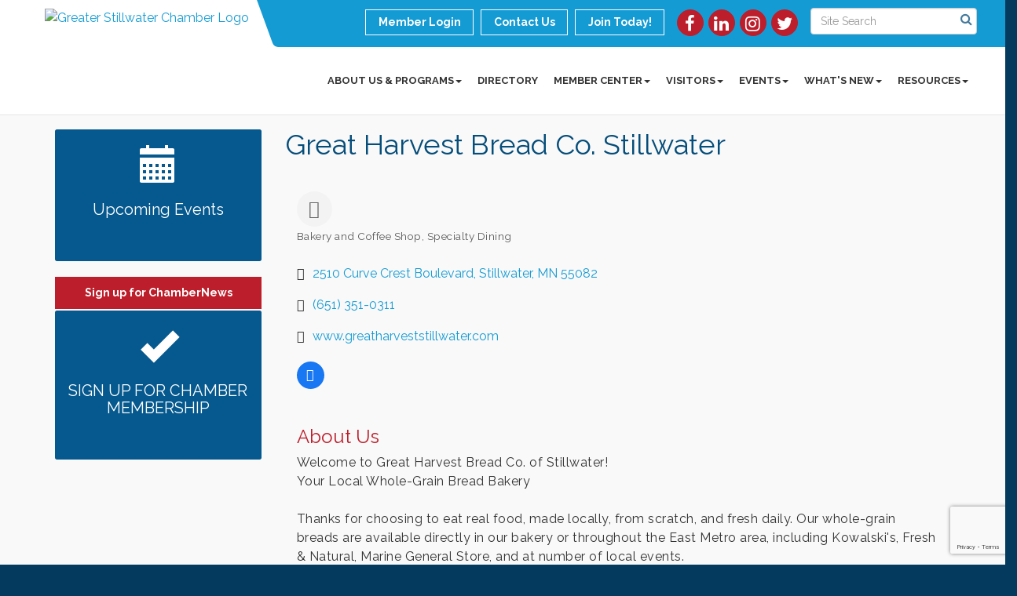

--- FILE ---
content_type: text/html; charset=utf-8
request_url: https://www.google.com/recaptcha/enterprise/anchor?ar=1&k=6LfI_T8rAAAAAMkWHrLP_GfSf3tLy9tKa839wcWa&co=aHR0cDovL21lbWJlcnMuZ3JlYXRlcnN0aWxsd2F0ZXJjaGFtYmVyLmNvbTo4MA..&hl=en&v=PoyoqOPhxBO7pBk68S4YbpHZ&size=invisible&anchor-ms=20000&execute-ms=30000&cb=zhixz6ta8dx3
body_size: 48740
content:
<!DOCTYPE HTML><html dir="ltr" lang="en"><head><meta http-equiv="Content-Type" content="text/html; charset=UTF-8">
<meta http-equiv="X-UA-Compatible" content="IE=edge">
<title>reCAPTCHA</title>
<style type="text/css">
/* cyrillic-ext */
@font-face {
  font-family: 'Roboto';
  font-style: normal;
  font-weight: 400;
  font-stretch: 100%;
  src: url(//fonts.gstatic.com/s/roboto/v48/KFO7CnqEu92Fr1ME7kSn66aGLdTylUAMa3GUBHMdazTgWw.woff2) format('woff2');
  unicode-range: U+0460-052F, U+1C80-1C8A, U+20B4, U+2DE0-2DFF, U+A640-A69F, U+FE2E-FE2F;
}
/* cyrillic */
@font-face {
  font-family: 'Roboto';
  font-style: normal;
  font-weight: 400;
  font-stretch: 100%;
  src: url(//fonts.gstatic.com/s/roboto/v48/KFO7CnqEu92Fr1ME7kSn66aGLdTylUAMa3iUBHMdazTgWw.woff2) format('woff2');
  unicode-range: U+0301, U+0400-045F, U+0490-0491, U+04B0-04B1, U+2116;
}
/* greek-ext */
@font-face {
  font-family: 'Roboto';
  font-style: normal;
  font-weight: 400;
  font-stretch: 100%;
  src: url(//fonts.gstatic.com/s/roboto/v48/KFO7CnqEu92Fr1ME7kSn66aGLdTylUAMa3CUBHMdazTgWw.woff2) format('woff2');
  unicode-range: U+1F00-1FFF;
}
/* greek */
@font-face {
  font-family: 'Roboto';
  font-style: normal;
  font-weight: 400;
  font-stretch: 100%;
  src: url(//fonts.gstatic.com/s/roboto/v48/KFO7CnqEu92Fr1ME7kSn66aGLdTylUAMa3-UBHMdazTgWw.woff2) format('woff2');
  unicode-range: U+0370-0377, U+037A-037F, U+0384-038A, U+038C, U+038E-03A1, U+03A3-03FF;
}
/* math */
@font-face {
  font-family: 'Roboto';
  font-style: normal;
  font-weight: 400;
  font-stretch: 100%;
  src: url(//fonts.gstatic.com/s/roboto/v48/KFO7CnqEu92Fr1ME7kSn66aGLdTylUAMawCUBHMdazTgWw.woff2) format('woff2');
  unicode-range: U+0302-0303, U+0305, U+0307-0308, U+0310, U+0312, U+0315, U+031A, U+0326-0327, U+032C, U+032F-0330, U+0332-0333, U+0338, U+033A, U+0346, U+034D, U+0391-03A1, U+03A3-03A9, U+03B1-03C9, U+03D1, U+03D5-03D6, U+03F0-03F1, U+03F4-03F5, U+2016-2017, U+2034-2038, U+203C, U+2040, U+2043, U+2047, U+2050, U+2057, U+205F, U+2070-2071, U+2074-208E, U+2090-209C, U+20D0-20DC, U+20E1, U+20E5-20EF, U+2100-2112, U+2114-2115, U+2117-2121, U+2123-214F, U+2190, U+2192, U+2194-21AE, U+21B0-21E5, U+21F1-21F2, U+21F4-2211, U+2213-2214, U+2216-22FF, U+2308-230B, U+2310, U+2319, U+231C-2321, U+2336-237A, U+237C, U+2395, U+239B-23B7, U+23D0, U+23DC-23E1, U+2474-2475, U+25AF, U+25B3, U+25B7, U+25BD, U+25C1, U+25CA, U+25CC, U+25FB, U+266D-266F, U+27C0-27FF, U+2900-2AFF, U+2B0E-2B11, U+2B30-2B4C, U+2BFE, U+3030, U+FF5B, U+FF5D, U+1D400-1D7FF, U+1EE00-1EEFF;
}
/* symbols */
@font-face {
  font-family: 'Roboto';
  font-style: normal;
  font-weight: 400;
  font-stretch: 100%;
  src: url(//fonts.gstatic.com/s/roboto/v48/KFO7CnqEu92Fr1ME7kSn66aGLdTylUAMaxKUBHMdazTgWw.woff2) format('woff2');
  unicode-range: U+0001-000C, U+000E-001F, U+007F-009F, U+20DD-20E0, U+20E2-20E4, U+2150-218F, U+2190, U+2192, U+2194-2199, U+21AF, U+21E6-21F0, U+21F3, U+2218-2219, U+2299, U+22C4-22C6, U+2300-243F, U+2440-244A, U+2460-24FF, U+25A0-27BF, U+2800-28FF, U+2921-2922, U+2981, U+29BF, U+29EB, U+2B00-2BFF, U+4DC0-4DFF, U+FFF9-FFFB, U+10140-1018E, U+10190-1019C, U+101A0, U+101D0-101FD, U+102E0-102FB, U+10E60-10E7E, U+1D2C0-1D2D3, U+1D2E0-1D37F, U+1F000-1F0FF, U+1F100-1F1AD, U+1F1E6-1F1FF, U+1F30D-1F30F, U+1F315, U+1F31C, U+1F31E, U+1F320-1F32C, U+1F336, U+1F378, U+1F37D, U+1F382, U+1F393-1F39F, U+1F3A7-1F3A8, U+1F3AC-1F3AF, U+1F3C2, U+1F3C4-1F3C6, U+1F3CA-1F3CE, U+1F3D4-1F3E0, U+1F3ED, U+1F3F1-1F3F3, U+1F3F5-1F3F7, U+1F408, U+1F415, U+1F41F, U+1F426, U+1F43F, U+1F441-1F442, U+1F444, U+1F446-1F449, U+1F44C-1F44E, U+1F453, U+1F46A, U+1F47D, U+1F4A3, U+1F4B0, U+1F4B3, U+1F4B9, U+1F4BB, U+1F4BF, U+1F4C8-1F4CB, U+1F4D6, U+1F4DA, U+1F4DF, U+1F4E3-1F4E6, U+1F4EA-1F4ED, U+1F4F7, U+1F4F9-1F4FB, U+1F4FD-1F4FE, U+1F503, U+1F507-1F50B, U+1F50D, U+1F512-1F513, U+1F53E-1F54A, U+1F54F-1F5FA, U+1F610, U+1F650-1F67F, U+1F687, U+1F68D, U+1F691, U+1F694, U+1F698, U+1F6AD, U+1F6B2, U+1F6B9-1F6BA, U+1F6BC, U+1F6C6-1F6CF, U+1F6D3-1F6D7, U+1F6E0-1F6EA, U+1F6F0-1F6F3, U+1F6F7-1F6FC, U+1F700-1F7FF, U+1F800-1F80B, U+1F810-1F847, U+1F850-1F859, U+1F860-1F887, U+1F890-1F8AD, U+1F8B0-1F8BB, U+1F8C0-1F8C1, U+1F900-1F90B, U+1F93B, U+1F946, U+1F984, U+1F996, U+1F9E9, U+1FA00-1FA6F, U+1FA70-1FA7C, U+1FA80-1FA89, U+1FA8F-1FAC6, U+1FACE-1FADC, U+1FADF-1FAE9, U+1FAF0-1FAF8, U+1FB00-1FBFF;
}
/* vietnamese */
@font-face {
  font-family: 'Roboto';
  font-style: normal;
  font-weight: 400;
  font-stretch: 100%;
  src: url(//fonts.gstatic.com/s/roboto/v48/KFO7CnqEu92Fr1ME7kSn66aGLdTylUAMa3OUBHMdazTgWw.woff2) format('woff2');
  unicode-range: U+0102-0103, U+0110-0111, U+0128-0129, U+0168-0169, U+01A0-01A1, U+01AF-01B0, U+0300-0301, U+0303-0304, U+0308-0309, U+0323, U+0329, U+1EA0-1EF9, U+20AB;
}
/* latin-ext */
@font-face {
  font-family: 'Roboto';
  font-style: normal;
  font-weight: 400;
  font-stretch: 100%;
  src: url(//fonts.gstatic.com/s/roboto/v48/KFO7CnqEu92Fr1ME7kSn66aGLdTylUAMa3KUBHMdazTgWw.woff2) format('woff2');
  unicode-range: U+0100-02BA, U+02BD-02C5, U+02C7-02CC, U+02CE-02D7, U+02DD-02FF, U+0304, U+0308, U+0329, U+1D00-1DBF, U+1E00-1E9F, U+1EF2-1EFF, U+2020, U+20A0-20AB, U+20AD-20C0, U+2113, U+2C60-2C7F, U+A720-A7FF;
}
/* latin */
@font-face {
  font-family: 'Roboto';
  font-style: normal;
  font-weight: 400;
  font-stretch: 100%;
  src: url(//fonts.gstatic.com/s/roboto/v48/KFO7CnqEu92Fr1ME7kSn66aGLdTylUAMa3yUBHMdazQ.woff2) format('woff2');
  unicode-range: U+0000-00FF, U+0131, U+0152-0153, U+02BB-02BC, U+02C6, U+02DA, U+02DC, U+0304, U+0308, U+0329, U+2000-206F, U+20AC, U+2122, U+2191, U+2193, U+2212, U+2215, U+FEFF, U+FFFD;
}
/* cyrillic-ext */
@font-face {
  font-family: 'Roboto';
  font-style: normal;
  font-weight: 500;
  font-stretch: 100%;
  src: url(//fonts.gstatic.com/s/roboto/v48/KFO7CnqEu92Fr1ME7kSn66aGLdTylUAMa3GUBHMdazTgWw.woff2) format('woff2');
  unicode-range: U+0460-052F, U+1C80-1C8A, U+20B4, U+2DE0-2DFF, U+A640-A69F, U+FE2E-FE2F;
}
/* cyrillic */
@font-face {
  font-family: 'Roboto';
  font-style: normal;
  font-weight: 500;
  font-stretch: 100%;
  src: url(//fonts.gstatic.com/s/roboto/v48/KFO7CnqEu92Fr1ME7kSn66aGLdTylUAMa3iUBHMdazTgWw.woff2) format('woff2');
  unicode-range: U+0301, U+0400-045F, U+0490-0491, U+04B0-04B1, U+2116;
}
/* greek-ext */
@font-face {
  font-family: 'Roboto';
  font-style: normal;
  font-weight: 500;
  font-stretch: 100%;
  src: url(//fonts.gstatic.com/s/roboto/v48/KFO7CnqEu92Fr1ME7kSn66aGLdTylUAMa3CUBHMdazTgWw.woff2) format('woff2');
  unicode-range: U+1F00-1FFF;
}
/* greek */
@font-face {
  font-family: 'Roboto';
  font-style: normal;
  font-weight: 500;
  font-stretch: 100%;
  src: url(//fonts.gstatic.com/s/roboto/v48/KFO7CnqEu92Fr1ME7kSn66aGLdTylUAMa3-UBHMdazTgWw.woff2) format('woff2');
  unicode-range: U+0370-0377, U+037A-037F, U+0384-038A, U+038C, U+038E-03A1, U+03A3-03FF;
}
/* math */
@font-face {
  font-family: 'Roboto';
  font-style: normal;
  font-weight: 500;
  font-stretch: 100%;
  src: url(//fonts.gstatic.com/s/roboto/v48/KFO7CnqEu92Fr1ME7kSn66aGLdTylUAMawCUBHMdazTgWw.woff2) format('woff2');
  unicode-range: U+0302-0303, U+0305, U+0307-0308, U+0310, U+0312, U+0315, U+031A, U+0326-0327, U+032C, U+032F-0330, U+0332-0333, U+0338, U+033A, U+0346, U+034D, U+0391-03A1, U+03A3-03A9, U+03B1-03C9, U+03D1, U+03D5-03D6, U+03F0-03F1, U+03F4-03F5, U+2016-2017, U+2034-2038, U+203C, U+2040, U+2043, U+2047, U+2050, U+2057, U+205F, U+2070-2071, U+2074-208E, U+2090-209C, U+20D0-20DC, U+20E1, U+20E5-20EF, U+2100-2112, U+2114-2115, U+2117-2121, U+2123-214F, U+2190, U+2192, U+2194-21AE, U+21B0-21E5, U+21F1-21F2, U+21F4-2211, U+2213-2214, U+2216-22FF, U+2308-230B, U+2310, U+2319, U+231C-2321, U+2336-237A, U+237C, U+2395, U+239B-23B7, U+23D0, U+23DC-23E1, U+2474-2475, U+25AF, U+25B3, U+25B7, U+25BD, U+25C1, U+25CA, U+25CC, U+25FB, U+266D-266F, U+27C0-27FF, U+2900-2AFF, U+2B0E-2B11, U+2B30-2B4C, U+2BFE, U+3030, U+FF5B, U+FF5D, U+1D400-1D7FF, U+1EE00-1EEFF;
}
/* symbols */
@font-face {
  font-family: 'Roboto';
  font-style: normal;
  font-weight: 500;
  font-stretch: 100%;
  src: url(//fonts.gstatic.com/s/roboto/v48/KFO7CnqEu92Fr1ME7kSn66aGLdTylUAMaxKUBHMdazTgWw.woff2) format('woff2');
  unicode-range: U+0001-000C, U+000E-001F, U+007F-009F, U+20DD-20E0, U+20E2-20E4, U+2150-218F, U+2190, U+2192, U+2194-2199, U+21AF, U+21E6-21F0, U+21F3, U+2218-2219, U+2299, U+22C4-22C6, U+2300-243F, U+2440-244A, U+2460-24FF, U+25A0-27BF, U+2800-28FF, U+2921-2922, U+2981, U+29BF, U+29EB, U+2B00-2BFF, U+4DC0-4DFF, U+FFF9-FFFB, U+10140-1018E, U+10190-1019C, U+101A0, U+101D0-101FD, U+102E0-102FB, U+10E60-10E7E, U+1D2C0-1D2D3, U+1D2E0-1D37F, U+1F000-1F0FF, U+1F100-1F1AD, U+1F1E6-1F1FF, U+1F30D-1F30F, U+1F315, U+1F31C, U+1F31E, U+1F320-1F32C, U+1F336, U+1F378, U+1F37D, U+1F382, U+1F393-1F39F, U+1F3A7-1F3A8, U+1F3AC-1F3AF, U+1F3C2, U+1F3C4-1F3C6, U+1F3CA-1F3CE, U+1F3D4-1F3E0, U+1F3ED, U+1F3F1-1F3F3, U+1F3F5-1F3F7, U+1F408, U+1F415, U+1F41F, U+1F426, U+1F43F, U+1F441-1F442, U+1F444, U+1F446-1F449, U+1F44C-1F44E, U+1F453, U+1F46A, U+1F47D, U+1F4A3, U+1F4B0, U+1F4B3, U+1F4B9, U+1F4BB, U+1F4BF, U+1F4C8-1F4CB, U+1F4D6, U+1F4DA, U+1F4DF, U+1F4E3-1F4E6, U+1F4EA-1F4ED, U+1F4F7, U+1F4F9-1F4FB, U+1F4FD-1F4FE, U+1F503, U+1F507-1F50B, U+1F50D, U+1F512-1F513, U+1F53E-1F54A, U+1F54F-1F5FA, U+1F610, U+1F650-1F67F, U+1F687, U+1F68D, U+1F691, U+1F694, U+1F698, U+1F6AD, U+1F6B2, U+1F6B9-1F6BA, U+1F6BC, U+1F6C6-1F6CF, U+1F6D3-1F6D7, U+1F6E0-1F6EA, U+1F6F0-1F6F3, U+1F6F7-1F6FC, U+1F700-1F7FF, U+1F800-1F80B, U+1F810-1F847, U+1F850-1F859, U+1F860-1F887, U+1F890-1F8AD, U+1F8B0-1F8BB, U+1F8C0-1F8C1, U+1F900-1F90B, U+1F93B, U+1F946, U+1F984, U+1F996, U+1F9E9, U+1FA00-1FA6F, U+1FA70-1FA7C, U+1FA80-1FA89, U+1FA8F-1FAC6, U+1FACE-1FADC, U+1FADF-1FAE9, U+1FAF0-1FAF8, U+1FB00-1FBFF;
}
/* vietnamese */
@font-face {
  font-family: 'Roboto';
  font-style: normal;
  font-weight: 500;
  font-stretch: 100%;
  src: url(//fonts.gstatic.com/s/roboto/v48/KFO7CnqEu92Fr1ME7kSn66aGLdTylUAMa3OUBHMdazTgWw.woff2) format('woff2');
  unicode-range: U+0102-0103, U+0110-0111, U+0128-0129, U+0168-0169, U+01A0-01A1, U+01AF-01B0, U+0300-0301, U+0303-0304, U+0308-0309, U+0323, U+0329, U+1EA0-1EF9, U+20AB;
}
/* latin-ext */
@font-face {
  font-family: 'Roboto';
  font-style: normal;
  font-weight: 500;
  font-stretch: 100%;
  src: url(//fonts.gstatic.com/s/roboto/v48/KFO7CnqEu92Fr1ME7kSn66aGLdTylUAMa3KUBHMdazTgWw.woff2) format('woff2');
  unicode-range: U+0100-02BA, U+02BD-02C5, U+02C7-02CC, U+02CE-02D7, U+02DD-02FF, U+0304, U+0308, U+0329, U+1D00-1DBF, U+1E00-1E9F, U+1EF2-1EFF, U+2020, U+20A0-20AB, U+20AD-20C0, U+2113, U+2C60-2C7F, U+A720-A7FF;
}
/* latin */
@font-face {
  font-family: 'Roboto';
  font-style: normal;
  font-weight: 500;
  font-stretch: 100%;
  src: url(//fonts.gstatic.com/s/roboto/v48/KFO7CnqEu92Fr1ME7kSn66aGLdTylUAMa3yUBHMdazQ.woff2) format('woff2');
  unicode-range: U+0000-00FF, U+0131, U+0152-0153, U+02BB-02BC, U+02C6, U+02DA, U+02DC, U+0304, U+0308, U+0329, U+2000-206F, U+20AC, U+2122, U+2191, U+2193, U+2212, U+2215, U+FEFF, U+FFFD;
}
/* cyrillic-ext */
@font-face {
  font-family: 'Roboto';
  font-style: normal;
  font-weight: 900;
  font-stretch: 100%;
  src: url(//fonts.gstatic.com/s/roboto/v48/KFO7CnqEu92Fr1ME7kSn66aGLdTylUAMa3GUBHMdazTgWw.woff2) format('woff2');
  unicode-range: U+0460-052F, U+1C80-1C8A, U+20B4, U+2DE0-2DFF, U+A640-A69F, U+FE2E-FE2F;
}
/* cyrillic */
@font-face {
  font-family: 'Roboto';
  font-style: normal;
  font-weight: 900;
  font-stretch: 100%;
  src: url(//fonts.gstatic.com/s/roboto/v48/KFO7CnqEu92Fr1ME7kSn66aGLdTylUAMa3iUBHMdazTgWw.woff2) format('woff2');
  unicode-range: U+0301, U+0400-045F, U+0490-0491, U+04B0-04B1, U+2116;
}
/* greek-ext */
@font-face {
  font-family: 'Roboto';
  font-style: normal;
  font-weight: 900;
  font-stretch: 100%;
  src: url(//fonts.gstatic.com/s/roboto/v48/KFO7CnqEu92Fr1ME7kSn66aGLdTylUAMa3CUBHMdazTgWw.woff2) format('woff2');
  unicode-range: U+1F00-1FFF;
}
/* greek */
@font-face {
  font-family: 'Roboto';
  font-style: normal;
  font-weight: 900;
  font-stretch: 100%;
  src: url(//fonts.gstatic.com/s/roboto/v48/KFO7CnqEu92Fr1ME7kSn66aGLdTylUAMa3-UBHMdazTgWw.woff2) format('woff2');
  unicode-range: U+0370-0377, U+037A-037F, U+0384-038A, U+038C, U+038E-03A1, U+03A3-03FF;
}
/* math */
@font-face {
  font-family: 'Roboto';
  font-style: normal;
  font-weight: 900;
  font-stretch: 100%;
  src: url(//fonts.gstatic.com/s/roboto/v48/KFO7CnqEu92Fr1ME7kSn66aGLdTylUAMawCUBHMdazTgWw.woff2) format('woff2');
  unicode-range: U+0302-0303, U+0305, U+0307-0308, U+0310, U+0312, U+0315, U+031A, U+0326-0327, U+032C, U+032F-0330, U+0332-0333, U+0338, U+033A, U+0346, U+034D, U+0391-03A1, U+03A3-03A9, U+03B1-03C9, U+03D1, U+03D5-03D6, U+03F0-03F1, U+03F4-03F5, U+2016-2017, U+2034-2038, U+203C, U+2040, U+2043, U+2047, U+2050, U+2057, U+205F, U+2070-2071, U+2074-208E, U+2090-209C, U+20D0-20DC, U+20E1, U+20E5-20EF, U+2100-2112, U+2114-2115, U+2117-2121, U+2123-214F, U+2190, U+2192, U+2194-21AE, U+21B0-21E5, U+21F1-21F2, U+21F4-2211, U+2213-2214, U+2216-22FF, U+2308-230B, U+2310, U+2319, U+231C-2321, U+2336-237A, U+237C, U+2395, U+239B-23B7, U+23D0, U+23DC-23E1, U+2474-2475, U+25AF, U+25B3, U+25B7, U+25BD, U+25C1, U+25CA, U+25CC, U+25FB, U+266D-266F, U+27C0-27FF, U+2900-2AFF, U+2B0E-2B11, U+2B30-2B4C, U+2BFE, U+3030, U+FF5B, U+FF5D, U+1D400-1D7FF, U+1EE00-1EEFF;
}
/* symbols */
@font-face {
  font-family: 'Roboto';
  font-style: normal;
  font-weight: 900;
  font-stretch: 100%;
  src: url(//fonts.gstatic.com/s/roboto/v48/KFO7CnqEu92Fr1ME7kSn66aGLdTylUAMaxKUBHMdazTgWw.woff2) format('woff2');
  unicode-range: U+0001-000C, U+000E-001F, U+007F-009F, U+20DD-20E0, U+20E2-20E4, U+2150-218F, U+2190, U+2192, U+2194-2199, U+21AF, U+21E6-21F0, U+21F3, U+2218-2219, U+2299, U+22C4-22C6, U+2300-243F, U+2440-244A, U+2460-24FF, U+25A0-27BF, U+2800-28FF, U+2921-2922, U+2981, U+29BF, U+29EB, U+2B00-2BFF, U+4DC0-4DFF, U+FFF9-FFFB, U+10140-1018E, U+10190-1019C, U+101A0, U+101D0-101FD, U+102E0-102FB, U+10E60-10E7E, U+1D2C0-1D2D3, U+1D2E0-1D37F, U+1F000-1F0FF, U+1F100-1F1AD, U+1F1E6-1F1FF, U+1F30D-1F30F, U+1F315, U+1F31C, U+1F31E, U+1F320-1F32C, U+1F336, U+1F378, U+1F37D, U+1F382, U+1F393-1F39F, U+1F3A7-1F3A8, U+1F3AC-1F3AF, U+1F3C2, U+1F3C4-1F3C6, U+1F3CA-1F3CE, U+1F3D4-1F3E0, U+1F3ED, U+1F3F1-1F3F3, U+1F3F5-1F3F7, U+1F408, U+1F415, U+1F41F, U+1F426, U+1F43F, U+1F441-1F442, U+1F444, U+1F446-1F449, U+1F44C-1F44E, U+1F453, U+1F46A, U+1F47D, U+1F4A3, U+1F4B0, U+1F4B3, U+1F4B9, U+1F4BB, U+1F4BF, U+1F4C8-1F4CB, U+1F4D6, U+1F4DA, U+1F4DF, U+1F4E3-1F4E6, U+1F4EA-1F4ED, U+1F4F7, U+1F4F9-1F4FB, U+1F4FD-1F4FE, U+1F503, U+1F507-1F50B, U+1F50D, U+1F512-1F513, U+1F53E-1F54A, U+1F54F-1F5FA, U+1F610, U+1F650-1F67F, U+1F687, U+1F68D, U+1F691, U+1F694, U+1F698, U+1F6AD, U+1F6B2, U+1F6B9-1F6BA, U+1F6BC, U+1F6C6-1F6CF, U+1F6D3-1F6D7, U+1F6E0-1F6EA, U+1F6F0-1F6F3, U+1F6F7-1F6FC, U+1F700-1F7FF, U+1F800-1F80B, U+1F810-1F847, U+1F850-1F859, U+1F860-1F887, U+1F890-1F8AD, U+1F8B0-1F8BB, U+1F8C0-1F8C1, U+1F900-1F90B, U+1F93B, U+1F946, U+1F984, U+1F996, U+1F9E9, U+1FA00-1FA6F, U+1FA70-1FA7C, U+1FA80-1FA89, U+1FA8F-1FAC6, U+1FACE-1FADC, U+1FADF-1FAE9, U+1FAF0-1FAF8, U+1FB00-1FBFF;
}
/* vietnamese */
@font-face {
  font-family: 'Roboto';
  font-style: normal;
  font-weight: 900;
  font-stretch: 100%;
  src: url(//fonts.gstatic.com/s/roboto/v48/KFO7CnqEu92Fr1ME7kSn66aGLdTylUAMa3OUBHMdazTgWw.woff2) format('woff2');
  unicode-range: U+0102-0103, U+0110-0111, U+0128-0129, U+0168-0169, U+01A0-01A1, U+01AF-01B0, U+0300-0301, U+0303-0304, U+0308-0309, U+0323, U+0329, U+1EA0-1EF9, U+20AB;
}
/* latin-ext */
@font-face {
  font-family: 'Roboto';
  font-style: normal;
  font-weight: 900;
  font-stretch: 100%;
  src: url(//fonts.gstatic.com/s/roboto/v48/KFO7CnqEu92Fr1ME7kSn66aGLdTylUAMa3KUBHMdazTgWw.woff2) format('woff2');
  unicode-range: U+0100-02BA, U+02BD-02C5, U+02C7-02CC, U+02CE-02D7, U+02DD-02FF, U+0304, U+0308, U+0329, U+1D00-1DBF, U+1E00-1E9F, U+1EF2-1EFF, U+2020, U+20A0-20AB, U+20AD-20C0, U+2113, U+2C60-2C7F, U+A720-A7FF;
}
/* latin */
@font-face {
  font-family: 'Roboto';
  font-style: normal;
  font-weight: 900;
  font-stretch: 100%;
  src: url(//fonts.gstatic.com/s/roboto/v48/KFO7CnqEu92Fr1ME7kSn66aGLdTylUAMa3yUBHMdazQ.woff2) format('woff2');
  unicode-range: U+0000-00FF, U+0131, U+0152-0153, U+02BB-02BC, U+02C6, U+02DA, U+02DC, U+0304, U+0308, U+0329, U+2000-206F, U+20AC, U+2122, U+2191, U+2193, U+2212, U+2215, U+FEFF, U+FFFD;
}

</style>
<link rel="stylesheet" type="text/css" href="https://www.gstatic.com/recaptcha/releases/PoyoqOPhxBO7pBk68S4YbpHZ/styles__ltr.css">
<script nonce="nMXzIl9FBh2s4E4a7Tlnqw" type="text/javascript">window['__recaptcha_api'] = 'https://www.google.com/recaptcha/enterprise/';</script>
<script type="text/javascript" src="https://www.gstatic.com/recaptcha/releases/PoyoqOPhxBO7pBk68S4YbpHZ/recaptcha__en.js" nonce="nMXzIl9FBh2s4E4a7Tlnqw">
      
    </script></head>
<body><div id="rc-anchor-alert" class="rc-anchor-alert"></div>
<input type="hidden" id="recaptcha-token" value="[base64]">
<script type="text/javascript" nonce="nMXzIl9FBh2s4E4a7Tlnqw">
      recaptcha.anchor.Main.init("[\x22ainput\x22,[\x22bgdata\x22,\x22\x22,\[base64]/[base64]/MjU1Ong/[base64]/[base64]/[base64]/[base64]/[base64]/[base64]/[base64]/[base64]/[base64]/[base64]/[base64]/[base64]/[base64]/[base64]/[base64]\\u003d\x22,\[base64]\\u003d\x22,\x22NcKUUcK4JcKfwopJwonCpDgFwqJpw47DlBp+wrzCvm4NwrrDonRAFsOfwotqw6HDnmbCjF8fwpzCicO/[base64]/CqXVXDMOaD8KdfEPCulwcHETDpE3Dr8O2wqEDZMKLYMK9w49HCcKcL8Orw6HCrXfCssOZw7QlRsO7VTkQNMO1w6nCgsObw4rCk1Vsw7prwp/CkXgOFDJhw4fCuiLDhl8jaiQKDBdjw7bDtDJjAQZ+aMKow50Iw7zChcOxU8O+wrF7EMKtHsK/[base64]/YF4WUcK2wpzDsMOyw5kyAiU9wqhoXE3Cmz7DusOYw7DCl8KzW8KVdhPDlH4Xwoorw41OwpvCgwXDqMOhbzzDp1zDrsKDwqHDuhbDqm/[base64]/CgsKhYypQwprCljLCsHxyecO8R8KKw57Cl8KWwoTCrcOVa37DvsOgbyrDrhRnZVVwwrJvwqQSw5HCqcKcwrTCh8KNwoMpUTHDrnQxw4PCg8KRVAFPw6lVw6dtwqPCjsKlw5zDqsOJeAJ/woQHwpNqXyDCjMKNw40DwodIwr95WwPDjcKNMncfGwfCgMKvJMOQwobDtsO3W8KUw6oDHMKOwqwIwo3CmcOoeF1fwpUqw6lOwokiw5PDkMKmfcKTwqJFXy/ClGM1w75EQCxAwqsVw5vDgcOPwoPDpcOBw48Iwph4PHrDrsKvwpjDvnHDhcOLWsK6w5PCrcK3e8K8PMOReTfDkcK/UUTDn8OySMO5eWrDs8OMX8O0w6Bjd8K7w5XCgl9RwpMZTjsGwq7DrkDCjcO5wqzDmcK5JzdHw4zDoMOtwq/CjlDClg1cwp5dRcO7XMOXw5fCqMKrwqbCh1zCjMOWR8KIEcKgwpjDsk5oSERVdcKGQMK2G8KJwobCosOTw5Egw4tGw5bCuhcqwpTClh/Do0HCvBnCkGgPw6PDg8KAHcOLwpxJSzM4wofCpsOSMF/Ct3dTwoE+w7h5LsK9RVUIa8KWLEbDtkQmwoMJwo/Cu8OxN8K6ZcO8wqUvwqjCi8KRRsO1WcKQcMO6EVgCwoLDv8KdKhjCjHjDosKGe2cCbQQdAwTDncOiEsOZw4NQF8Okw6JsCiHDoSvCky3Co1DCjsKxdz3DncKZOsKNwr55XcKqM07CrcKwPXxlcMO5ZiZqw6U1QMKgQnbDjMOswq/[base64]/DqAk3woV9wq14KGhgwprCusKPL8Oof3jDuGMPwqvDo8Olw5zDin5qw4LDv8K4ccK8WD9bRznDr1UdS8KWwo/Dh1cKDk5WSyPCvm7DjjIkwoY6AXfCkjbDgWxzB8OOw5TCt1TDssOZb3pkw6VPQE1vw47DrsONw4IOwowBw5Bhwq7DnwQ7TnzCtEs/X8KbMcKtwp/DixnCpRjCjggLSsKgwotnKBbCsMOiwrDCrATCrsO8w7DDuUlXAA7DpTDDt8KBwoZew7LChEppwp/[base64]/DiT0QE8Oew4YRw64kw40tYMOuSznDksKuw4Y/[base64]/DvcOJwo/Dh8Onw4nCpsK5wqRsTMKvKXvDtcOuIcKXJsKnwqwtwpPCg3wswoDDt1lIw4TDon10UjTDtnDDsMKWwoDCt8Kow5N6PXJgwrDCncOgQcOKw5QZw6TClsK8w5HDi8KBDsO9w4jCik8Fw60mBFA3w6AyBsOkQwsOw6QfwoPDrThgw7/DmsKoNwt9Ui/DkXbCjsO9w7vDjMKrwqBhXlF2wo/CowfCkcKSAkVdwoDCmsOqw4QRKkMgw6PDhHrCgMKewotxfcK/WcKcwpzDiXDDvsOjwplbw5MRJsOsw64+ZsK7w7DCgcKzwqzCjmTDkMOBwrRGw70XwrFnesKew7UvwoXChUAiAlvDjsOdw6gsbxEHw4bCsCjCuMO8w4Iqw7HCthfDgltKc2fDoXbDlWQREk7CjC/CkMOAwp3CgcKKw7hUR8OhUcOMw4zDkD7Cnl/[base64]/DtsOYwo/Cqm7DnMOHN2/CmMK7DMKSEsOBw77DoUAvMcKJwqHChsKjUcOSw7w7w6fCuksRwpkZMsKZw47CrsKoHsOSRGHChDsTb2BZTyHCjSfCicKwelMTwqDDtCBwwrrDqcKPw7TCusOAJ0/CvHfDmw7Ds3RBNMOfCSEgwqrCocKcA8OAPngAVsK6wqcUw4HDg8O6dcKgbB3DqTvCmsK+N8OdKMKbw5Uww7/[base64]/wpzClMOZK8K5w5Ydw7fCmlvCl8OfA0zCtsOIwpPCv3YCw754woXCukPDj8Onwqwqwr9zMF3DlyXCmMOEw7Jlw7bDhMK0wqTCk8OYOyAYwrDDvjBXPGfCv8K7P8OCHMKWw6R0AsKdecK2wq1Vakh/HFxnw5vDvyLCsFwOJcOHRFfDk8KWHEbCpsKSFMOqwpAkIHfDmQ9uRmXDsVBbw5Zpwp3DmzU8w6BCfMKBYXc3W8Orw5IKw7Z8DhJCLMOqw45xYMKeecKpUcO4fy/ClsOJw6kqwqnDksKCw5/DucOYFzjDhcKLdcO1BMOaXmXDtDzCr8O5w6PCtsKow40mwq/[base64]/XmHDlxfCmHjDisKTCsKvwoA6bXvCk0bCtinCvjPDn38pwqxOwoBLw6bCgD3CiybCt8OnPULCj3bDh8KPIMKeGyhaDz7DmncrwrvCvcK7w7zClsORwrrDrArCp1DDkGzDoSfDkcKSeMK3wpNswpJKaG9ZwoXCpExLw64CBHhSwpFnFcKJT1fDun0TwqUQW8OkdMK/[base64]/[base64]/Cn8KEeHXDniEqw7QrGWVXU3hmwq/Di8O5w4TChcKPwrrDllHChhhoOMO9wrtJaMKQdG/Do2dvwqHCjMKRwpjDvsO2wq/DqzzCq1zDscO4w4B0woDChMKpDzlkYMOdw7DClWrCij7CmCPDqMKuIBFBKUgBRG9bw70Ww55OwqbCncK6woJqw5/[base64]/wqRyMMOEw7zCnMKhHDbDmHbCrsOCOcOaWsOSwrXDksKAWVwAKFHDiEw8L8K9bsKUUT0sVl1Nwrx6wpvDlMKZPDRsGcK1wobCncKYEcO0woXDmcKeG0TClEB6w5ABOFBswph3w7zDucKoCcKTehwEVcKzwrscQHlZXGzDlcO2w4gQw5bDrgXDjxdGX1JWwr1rwp/DhsOVwoECwqvCsCXCrsOlCsOmw7rDkMOXZxXDvzvDscOrwqojbw0aw6IdwqF3woHCvHnDtXErDMO2TAtYwoXCnWjCtcOJN8KhJ8OmKcKRw5bCisKzw6FnDWtyw47Dr8KywrfDn8K/w4otbMKPC8Oiw7BjwqbChX7CvcKtw4rCjkXCsW53LirDjsKRw55Sw4fDg1/Ch8OEecKQHcK7w5rDr8O/w7AnwpvCoB7Dp8KzwrrCpD7CgMK3KMOvS8OkaDPCusKgXMKKPmB0wrdDw5/DmlTCjsOew4QXw6EqU3MpwrzDnsOKw7LDssOBwp7DicKOw4k6wpsVPMKOSMOrw4LCvMKkw5jDrcKLwooFw4jDgysPaG8re8O3w7ktw67Cj3LDoQzDqsOiwo3DpTbDtcObwod8w5TDnGXDlDdIw41tDcO8U8K6fkjCtsK/[base64]/DsQxJwo/CszrCgQsbdBpkw4rClXkhTsOqwrQmwoTDhxhYw6jDgQMtN8OrXMOJEcKuCsObNkvDryFjw6HClyfDogNAbcKqw74EwrzDosOtWcO+QV7Dj8O2SMOUD8KjwqDDhcKvMyBmfcOqwpPCpn/CjFw9wp01FMOtwqjCgsOVNgwudMOjw6bDlG88fcKrwqDChUfDtsKgw75UeWdnw7nDl23CkMKcw6BiwqTDucK9wprClV8BXXTCqsOMMMKYwpfDscKRwq0Lw4DCmMKJMG/[base64]/w63CvcOqw6nDosK7GWskACVkwrzDhsKmIQ3ClkJPC8OgJ8Ofw5vCo8KQMMO+dsKRworDk8OywoLDvcOLAGB/w5VMw6YFDMKLJ8K9UcKVw7VKKsOuB0HCgQ7Cg8OmwrFXWFLCg2PDo8KUc8KZd8KhF8K7w61VWsOwaTgYGAvDkE/CgcOewq1+TUHDiGg0T39GDjMHZsOIwpzCncOPD8O3RUIeEWfCj8KwY8OXHMOfwrEtf8KvwqJZH8O9wqk6Fi03Gk4OX2QwaMO+KFTCsB3CoAgew4d+wp/ClsOTTE0rw7lhZMKwwoTCsMK4w63DiMOxw7nDkMOpIsO/wr1ywr/Cs0jDm8KtRsO6fsOVWCbDs2sUwqYaSsOJwr/Dv3ZewqZHZ8K/E0TDosOrw5xowrDCg3VZw7vCtEdcw6fCtmEpwpsewro9BFvDkcO6IMOOwpMowovDscKyw4nCu2XDmsOod8KBw7TDqcOGWMO/wpvCoErCm8ORS3vCv3Y6VcKgwr3DuMKXBSpXw5xMwpIqQ1oif8OBwoTCvcObwrzCr3DCosOYw5d+ATfCoMOpPsKMwprChyUQwrrCj8Kqwos2AsOqwoVRLMKaOz/[base64]/DmcKALxPClG8Ywr4sEMOZw7zDmwvCtcKBwqJYw7zDtxcUwp44w7/DpU/DoV3DpsK2w5jCpjrDj8OzwobCqcOjwo8bw63CtSxMU29PwqZLYMKRbMKkF8OkwrBjDhfCjlXDjiDDhcKgAVjDo8KawqPCqiIew4bClMOqHiPCo1dMB8KkaAbDgGomBRB3IcOkZWcSWVfDq0PDs1XDkcKpw6TCs8OWScOAc1vDt8K2aGJgGcK/w7BSHRfDlWFASMKSw4XCiMOGfcKHw53CtUbDvMK3w70OwqTCuiLDs8O0wpdZwo8xw5zDtcKjGsOTw7llwoLCiXXDoRx9w4zChwnCvW3DjsODAMKwSsOOG0dKwooRwp9zworCrzx/[base64]/[base64]/DscKSEDjCqEJVXjnCgcK+BzZ8RRXDk8KATS0hFMKgwrwXRcOmw57Ci0vDjnVFwqZ0E349w60RACDDilrCl3HCvcOHw7DDgSsdFAXCjSEGwpXChMKMPD1PFhXCtw4rKsOrwp/DgUHDtxrCtcODw63DohfDiR7Cv8OKwprCosKtT8O8w79GJUAoZkXCu3bCgW58w63DqsO9URt8MMOnwpPCgG/CmQJPwrTDikN9IcKdJlvCpQjCiMKQBcKcIHPDocOgcsKBEcKGw5/CrgIVACTDmToww6RZwrzDo8KWasKuDcK1F8O6w63Ck8O9w4pjw4slw4nDpHLCsQMVPGdkw5tVw7fCmgg9cmcrWA1PwocWcVF9AsKAwo3CqXHCtiBWNcOYw6Qnw6oCwp7CucOywplCAlDDhsKNDUjCv0kjwoZwwp7DnMKVecKpwrV/wrTCrRlGK8OSwpvDvzrDokfDuMKQw74QwqxqDAwfw7jDhMOnwqDCpBBcw6/DicKtwq58ck9AwqDDgTTDpSt2w6TDkhvDgR93w7HDqQLCpVoLw43CgTDDnsOxLcOracK7wqrCszzCusOQIMOTV34TwonDsWrCs8KxwrTDlsOdPcODwpfDhEpEGcKFw6vDkcKpaMO9w7/CgMO+GcK/wpd7w413ahMCXsORR8KIwptpw505wp94bE5POUfDnx7DvcKbwqs/w68VwqzDjVdkCHPCpmc0B8OgF3xNcsK0EcKPwqHCl8OBw43DgF4QasKOwr7Dr8OyOhLCmT1RwrDDg8ORRMKqMXdkw77Cpy5hXAwgwqsNwoNabcOAL8KGQxrDs8KCZVzDiMOWAGvDpsOFEWB/HS9IUsKxwoYqO2psw5tmUl3Ck0YEcRcdciIIYz7DusOQwqzChMO3V8OgCnTCmjzDmMK4AcKCw4jDvRYgChFjw6nDhcOZSEXDpsK0wppmfcObwr0xwrvCrUzCpcOzYERvAzA4U8KHH3Eqw5/DkC/[base64]/Dh8OEwrErc0oydMKmw4tsfMKrCwrCoFrDrVwkZMO4w53DiEMYbTkJwqbDhxk3wrHDgH8oaH4bfcOYBHdfwrPDtmfCosKJJMKVw5nChzpUwphuJXF2aH/[base64]/w7oaEMK1w6lKwqg5w7fCuMOBN0PDrMKDUAY7WMOPw4QtfHVFG0fDjX3DjWhOwqZYwqcxC1gfFsOYwpZ7MQ/[base64]/w6URw4jCg8O8U8OqwoPCsSUsw7/CtsKyw5c8LTpTwqbDmcKiUQRrbGrDssO8w43DrwZTbsK5wr3CvsK7wq7ClcKYbDbDl37CrcOuLMOIwrs/[base64]/DrsKTw7smRDzCmEvDmh0TwrA1w6/ChcKObWzDrcOJDhbDvMOzV8O7Xz/CoFp9w6t6w63CuzZ+SsO0EiRzwoAlN8Ofw47DkFzCuHrDnhjCl8OSwpXDhcK9ccO7dRwxw451JVV1VMKgZk3CisOYOMKHwpZCPAXDo2I9RWXCgsKVw6BwF8KgRwoNw410wpoPwp5Vw73CkkbDocKvPCM5aMOeScOWUsKyXmVpworDpEY1w7E/awrCiMOEwpozQFdTw7wkwo/CrsKFOsOaAi1pX3HCncKzc8OXVMKbblsNO2TDi8K3FsOkw5nDnjLCimZgfXjDnjEIb1grw4/DnxvClBvCvUvCmMK/w4jDtMOkRcOOAcOlw5VhXVQdT8KYw5rCicKMYsOFdlxWIMO8w49nw5fCsXlAwp3CrcO2wpsgwqlcw4rCsS7Doh/DkmrClsKSRsKjbxJWwq/DnXvDshExcUXCgiTCjsOjwr/DjcOOT3s+wr/DhMK2TRfClMOzwqkLw5FLcMKRL8OXB8KrwoVIScO/wqsrw6zDrG0OUXZXUsORwp5lbcOSWWQKDXIdCMKhQ8O1wooMw507w5Z2SMO9KsOSAMOtTmPCmy1dw6pVw5TCtcKIRhdIfsKYwpcuDXXDm3bDoATDtj0EAgTCqWMTecKyNcKPHk3CvsKbwr/ChAPDncK1w7sgVjxVwpJMw5zCiVRjw5rCgEYndxbDlsKlFWdfw5R3w6QdwpbCjVFNwqbCgcO6eBxLQD1yw78qwq/[base64]/wpdmXzLDhSJbHsOPFcOTfcKPwo8Vw7YhwpbDjkwpSS3DmwYTwqpdUSRJdMKHwrXDpA8JTG/Ci3nDrsOSEcOgw53DmMOaTmMYTHoJaSvDljbCqFfDq1oEw6tkwpVQwq1sCwAFBsKoYjQlw61PMA/CjcKlKTXCt8OGYsOkZMOEwqjCm8Ohw4McwpdlwokYTcK8bMKXw6vDgcOFwpwGWsKGw6JFw6bCgMO2FcK1w6ZuwoNNUWN3WSMvwrjDtsKyS8KNwoUKw7bDu8KoIsOhw6zDlyXDgCHDlS0awrZ1AMKtw6nCoMK/w6/CrkHDkmISQMKaUzUZw7rDh8KASsO6w6pPw4pBw5bDn1XDmcO/JMKPCn4Sw7Bhw54JVmkTwrxiw4vChjIcw6h1LMOhwqbDlMOawrBpbMOgSRZIwoIoBsO1w4zDlSDDsWAgKiZEwrQWwrbDqcK/wpDCs8Kdw6fDicK7dMOzwqfDvV8dGcKRTsK6wqBxw4bDucKUd0bDqsO3GynCqcOpeMOMEWR1w5XCjETDjHbDmsKkw5vCicOmLWB8fcOcw55MGldAwprCtCA3bMOJw4nCssK/RnjDozw+YgXDjSjDhMKLwrbChw7CtsKJw4jCiE/ChWHDn0kUHMOPMmNjBm3Dl3xCbUxfwq7CtcO1U0QxLmTCicO4wop0GhYgBTTCtMOCwqvDkMKFw6LCmAbCpcOHw6vChXZDw5vCgsOOwoPDtcK+ciDCm8OGwq5Fwro7wqzDm8O5w69+w6p8bBltPMOUNxnDhB/CgMOCc8OnA8K2w5TChsOlLcOpw4tRBcOpMBzCrj4Qw5clR8K7BsKrdUEow58MNMKMN3LCisKpVxPCjsOlCcKiTmDCsXdINh/CqQTCmnJ+LsONVzp9w7fCjVbCk8Ofwr5fw6VFw5fCmcOkw4JYM3PCosOOw7fDlHHCl8OwZcK/wq3CihnCqHrCjMO1w5XDqWVEMcKreyPCuzHCrcOvw4bDpkkhVVnDl3bDosK9UMKHw6XDvD3CqirCmwhOw7HCtsKyCEHCvTMcQTbDgsOBeMKJFHvDhRLDl8KuccKFNMO6w6rDknUmwpXDqMKdVQcAw4PDoCLDvnMVwocWwrDDpDBIFTrCig7CnQwEIlPDry/DsQjClAPDiVMOCgheDVfDlx0kNEMhw6FmZsOaRnUHXnvDn2hPwp1lf8OQdMO4X1klT8OIw4PCi0JeVcKxcMOwa8Oqw4EBw61zw5TCp2Eewr9iw5DDnhvChcOfOEbCqCslw7bCpsOfw7Rlw7xVw7lEI8O/[base64]/KGfCklzCpWx+w5ZLwrbDjiJ5wpnCozjDjnXCkcKMZATCpjvCmDlifBXCgcOzQnZFw5fDhHjDvBbDpXNhw7bDrMO6wpLCgxBDw5U8fcOtKcOow4bCjcOoSsO4dMOHwpbCtsK0G8O/ZcOkAsO2wpvCqsK+w68vwofDnw8kw7pNwp4Dw6oIw4nDmCvDhQPDgMOkwrrCg3EswqDDv8OeOG5iw5XDnGrClTDDoGXDrzNFwowSw64Jw79yNwIzRll4LMKtN8O7woVVw6bCoQ0wIxE/woTCr8OuD8KEU0M8w7vDkcKNw5jChcO4wrsiwr/DisKpJsOgwrrCp8Ogdy8jw4XCiXXCizPCpWzDpRPCrGzCjHMHAmAawo5cwrnDoVN8wpbCp8OuwoPDpMO7wqZBwpELAsO6w5hsdHw3wqIhIcOtwqM/w7dBNyM4w4A6JhLCosOWZHtYwprCow7DuMKiw5LChMKbwqPCmMK5B8KvBsKkwp15dUVvAH/[base64]/[base64]/w6PCiMKcwrDCm8KURj/Cum9qw43Ci8Kvwrp+YibDgxwuw6kgwqPDkyZnHsOXQxPDvsKmwod/[base64]/[base64]/CssKnw5jCmlY+w6jCh09HYMOkwr4kJ8O/JGYDZsOPw7jDo8O5w5XCtVLCmMKywpvDk0/Dp1/DgEXDisOwCA/DoHbCtyzDvjtPw69xwoFEwpXDuh8lwozCkXtPw7XDmQjCo3/CgwbDnMK9w4Upw4jDjMKHCDDCpW/DgzdyEzzDiMO5wrPCssOQHcKewqYhw4nCmichwo/Dp2FzfcOVw7fCpMO+R8KpwoQbw5vDm8K7bMKcwr/ChBDCnsOfE1NsKQVZw67CqkbCjMKRwphYw7LCicKHwp/DoMKzw5cJfCEYwrAnwrtvJAsMS8KoKgvChi1pD8OFwq0Zw7MKwqDCugXCqcKcFXfDpMKnwqZOw6QsO8OWwqnCiVtqT8KwwoRYSH3CmVVww4nDlCzCkMKCBsKIVMKoMsOow5MWwpnCkcOvIMOSwq/CssOsfnw7wrYIwqXDm8OxEMOrw6FFwrvDn8KSwpFyRBvCsMKnesO+OsOMakVzw71tJCg1w6nDgMKbwrk6QMKIDcKJMsOwwq7DkUzCuwRnw7TDssO6w73DiwXCuTQLw5tyG23CjykpTsODw40Pw5XCgsKxPS0QPcOiM8OAwqzDhMKww6nCp8ObKQDDusKSXcOSw5DCrU/[base64]/w63DvUPCo8O2woPDtcK0KkMbw6lIw4dBacO+QRPDmsKQWgDDgMOSAzPCsxnDoMKpJsOkZVoLw4vClUopwqgbwr4FwpLCuQPDlMK8NsKnw4U0bBAUDcOhZMKxLEjDumRvw4cseXdDw7DCsMOATk3Cp3XCqcKCXFfCocKvNSYnFcK0w6/[base64]/CocOUFTh6JMKQPcKfJcKGAhQnKcKfw67DnBrDoMOGw6hNEcKAZkdvSMOgwqrCsMOQUsOyw7sXI8Odw6whIxLCj1LCicOkwoorH8Oxw5MIOThzwpwhE8OuE8OKw4AxZ8KnKDsOwo3Dv8KdwrprwpLCm8K3CBHCgG/CtzUUJcKPw7wbwqXCrkpgSWNuA2Q5wpsBJ19Le8O/JnUDEnHDl8OpLsKCwrvDrsO3w6LDqy4OHsKJwprDlDNFOsOVw5hHEHXCjDVMZEY/w4bDucO7wpXDsUvDs2ltPMKZUnA2wofDpwVVw7HCpyTCillWwrzCljwrXDLDlEpIwpnCl3/CicKtw5t/FMKpw5NhBxXCugzCvGoENMKQw5FtRMOdJz4uHghpNCbChEh+GsOpTsO8w7QGdXAKwophwqnCnVwHAMOGcsO3ZDXDgHJsRsOPwojDh8OoGcKIw4x/w4DCsCs6DQgsA8ObZXnCosOlw5ANIsOwwrg5BXg6w67DpMOqwqHDqMKBE8Ksw7ANesKuwpnDrzjCjMKBFcKfw6Asw5HDtDo5RQLCkMK9OHZuW8OsAzVGBkjCvQ/[base64]/w4Uhw4nCpsKLZRcJCGrDj0Y2w5rDiR4hw7vDhsONaMKNMxfDtsOqO3rDi3ZzXXTDicKDw70cRsO0wqM9w6Ftwpddw6DDv8KFWMOkw6Acwrs5GcOOBMKCwrnDgsO2ITVnw7zCvS49Rm1nHcKaaGJXwr/Du0jCrAJhS8KXR8K+bCLCskvDl8OBw4bCgsOjw5AdLEDDiEd5woBBXSoXI8KYexxlKg7DjypNZmdgYkZzRmgMHxfDlSxWecKHw7MJwrfCg8KgU8OMwr4Gwrt0WzzDjcOGwollRjzChBA0wr7Do8OeUMKKwqwpIsKxwrvDhsO/[base64]/[base64]/CmcK9wrE0woBbw53Du8OMAMKGS3bDqcO8wq4pCcO5fwpZAMK1YigWIGMFccKFQg7CmAzCpQFtB3DClGkXwpBzw5MPw4jCvcKDwpfCjcKcOcKUEGfDmFHDkjl3LMKaS8O4bxUAwrHDrTwcIMK3wohRwpoQwqN7w6kIw7/Dj8OhRMKPX8KhTU4Ww7d9wpwpwqHDkE0VF3nDlkx6eGpgw7h4Eh0twq5cehvCtMKtSAceB2ptw6XCuRhgRMKMw5NQw7LDq8O6PhhJw6jCizFZw4UrAQ7CsEtgEsOgw5F1w4bCjsORbMOMOA/DgENUwpnCssKlbX97w6HCk3UVw6TClFrDq8KXwoEKe8KiwphGBcOOMQ3DsR1mwoFow5kwwqvCqCzCisOuA1nDlmnDokTDpHTCp2ZHwpQDc27DuXzCllwhEsKsw5jCq8KZKyDCuVNcw77CjsO/[base64]/CrcO6w7gDw4nCs8OvLgnDgDlYw7x4WcKxD0zDuRkmQi7Du8K0QE58wqpow4lTwoMJw49ISMKwLMOgw6obwpYGOMKwVMO5wpERw7PDk2JEwo59wpHDgMO+w5zDgQ15w6TCqcOlBcKywr/CpcOxw44fUisZH8OKa8O9NlA9wrQwUMOyw7TDkUxpHyvDhMK/wownacKjdEzDuMKcGUhuw60vw4bDjkLCrHxmMznCg8KKKsKCwr0mZBlwHSUZYcKqwrlsOMOEKMKUSyUbw5DDvsKtwpMrFkzCsRfCkMKLNw58Q8KVFBvCgyfCjmZ3ER42w7XCocKKwpbCmGXDl8Orwo12EsK/w6LDim7CscK5VMKqw44zGcKbwrrDnVHDvxzCjsKrwonCgRnDtcK/Q8Olw6/CllQ4FMKWwrZ+cMOkditnGMKvwqkjwrBXwr7CiD8swrDDpFp9M2cFJMKMOggdS3/DpX4PSB1WZxk6PGbDnQjDm1LCmh7CnsOjBVzDhH7DnW9vwpLDui0zw4QBw57CiyrDnklDDFXCg28RwpLDgk/Dk8OjWG/DjmtAwpBcOVTCnsKsw6lAw5XCuygtChgPwpwyU8OjL1bCnMOTw5E1XsKfHMKGw7UBwo11wr4Ew4LCsMKYXR/Cv0PDoMOoVsOBw5JVw7nDj8ODwq7DjFXCvkTDmhUIG8KEw6glwrAZw6JcXsO/BMO+wpnDoMKsWh3Dj07DtcOWw67CsCbCksK7woMFwqhewqcfwopAbsOEBFLCoMOISEl8K8K9w5l4YGwww4c2w7bDrm1zfsOTwrEGw7RzNMO/AcKJwpTDrMKDZ37CoQfCn0LDgsOaBsKCwqQwCQ/CrQPDvcO1wp/Cq8KBw7vClUHCrsORwqDDhsOMwrDCvcOHH8KRZ00lNTvCtMOew4TCrBdOQRl5GMOeOgk1wrfChD/Dm8OYwp/DusOmw73DuDjDqgUCw5XCjh/DhWcnw6vCn8KMXcOKw6/DtcK2wpwbwpd6wozCjFsGwpREw5l0JsOSw7jDlsOyBsKBwpHCgw7CjsKiwpTCpsKIdWzCjsOmw4kBw7tnw787w4MOw7DDsgnCoMKFw5jDocKSw4HDkcObw51nwr3DkRXDlXM9wpDDpTDDnMO5BAFHcQnDu0bDvnEPHnhDw5rDhMKwwqDDtcKkE8O6GDcyw4skwoFGw5/CrsKewoZDTsKic34TDsOQw7QZw7EnWyV4w4cVSsOTw68LwrjCiMKdw607wrbCssOnYcOEHsK1RsO5w7PDosO+woUQcTkCc0k5EsKjw4HDuMKmwrfCp8Otw7ZlwrYILDI/aXDCuCVjw5kOM8OtwoPCpTbDj8KWfBnCksOtwpvDjsKQA8O7w6fDtcOjw5HCnkDClUAvwpjCqMO6wpARw4csw5rCm8K/w546d8KqHMORRsO6w6XDn2QYZhAbw4/CgAMow5jCkMOSw4VuHMO9w5dZw5PChMKowoFPwqM1BQldKsKRw6JPwr87XVbDksOZBhgiwqgdL1PDkcOlw65PcsKjwrDCiVg9wos1w4vChmbDmFpOw5jDrxw0J2ZhHHx2AsKwwpMMwp4XesO1wooCwo5dYi/Ct8KKw7xZw7JUDcORw4PDvjAhwrrDu1vDrj5IJkMQw7lKaMKABMKew70jw795D8Kjwq/CiWPCum7DtMOzwpvDoMOsKxTDnHLCsi9uwossw5dZKiYOwoLDnMKjAF91UMOnw481FGQ+w55/BzPDsXp2WMKZwqcVwr1XAcOKc8K/elkwwpLCuylKTycVWsOmw7cjLMKzwo3DqQIUwqHChMKsw4h3w7Q8wqHCoMKkw4bCo8OpODHDmcK+wo4ZwqUCwoNXwpcOWcOHQ8OMw4Qdw58/KV7Ci33CssO8TsOUNEgNwrUbf8KNfB/CvXYvS8O7O8KBTsKQJcOYwpnDrcKBw4/CqsK4BMO9acOVw5fCtXthwq7DmSTCtMKsaxrDn1IFGMKjacOCwpHDui0EfcOzM8O5wpASUsKldkMPQS7DlB4rw4jCvsKFw4Q9w5kUfmw8I3vCpBPDncKzwrV7U0AGw6vDli3DvANLaytYa8KqwrMXCx1qW8OGw4/DpcKETcKEw6cnBW82VcO7w4YrHsOjw5PDj8OWDsO0LzdbwrfDiHLClsOULD/[base64]/CoWnDkS/ClCbCj8K1CsO6woh1woDDgR3DkMKCwqkuwoTDrMKCU3pQBcKdKMKfwpkEwp4Kw5YjLknDpjfDrcOmeCrCsMO4RWtGw6htacKEw48kw4lDVFkJwp/Dgh7DpGHDjcOwNMOkKV/[base64]/CnBzDpHTDjMOlw53DoSVQwrAdTE5NJ8KifFvDhVoGDmbDj8OPwpXCi8KcIGXDvMOiwpcbJ8KZwqXDnsK7w6vDtMKufMKhw4p2w4cAw6bCtsKSwq7Cv8KRw7PDq8KJwpnCvURlAzLDkcOSWsKHN1JkwrJPw6LCkcOTw4LDoQrCsMKlwobDsQ9EAV0vCw/[base64]/TE/DjsKMa8Ovwo7DgSTDvBYZwqXDq8KwwpjDhkfDllrDq8KaCsK0I2B+McKPw4HDl8K1wqEXw6vCvMO6J8O6w5hWwq4gaBnDgcKjw7cvcSAwwr5QEwjCrjPCpRzDhipUw7QLccKhwrzDpUptwqFMFVrDqCjCt8KHGmlfw7wKUMK3w5JvBMK3w6U6InnCu2LDswYjwp/DjMKEwrQKw5RveFjDucKZw5PCrj06woDDjRLCm8OkfVtmw6IoNMOew5IuE8OiMMO2fcKtwrrDoMK/wo4PPcKrw74kECjCiiIJCUjDsQEXesKCHsO1Pyw1w6ZKwoXDs8KCXsO3w43DmMOVY8OzVsKpf8Omwr/DuGLCvzoDH0wRwr/ChMOsGMKxw5fDmMO0Z1VCQFFaZ8OOc3bCgcOQKWDCmEo6VMKZwr3Dm8OWw7sLUcKoC8K6wqELw7AxR3XCpMOMw7LCh8OvaA4iwqkYw6TCocOHasO/[base64]/DV49K3UrwoI/w5UXw71UwpbCkjzCmMKxw7BxwppAJMKOaEfCsGpKwqjCv8KhwovCsS/CjgcnfsKodcK0JcOlScOBAVPColMNPxcde2TDiyNZwpbCsMO5QsK5w68MT8OuE8KNFMK3QVBrYTpwNizDnnMowr5Rw4PDuV1oX8KFw4rDtsOXIsOrw7ALOxIrc8Oiw4zCuBzCo23Cr8OkOBBUwrxJw4VxScKuKTjCmMOJwq3Cl3TCiGxCw6XDqF/DlS7ClxBlwpLDqcK7wr5Cw7ZWbMKMOnrDqMKLHsO1w43DqhkCwqTDncKfDxU9Z8OrHiIgE8OLPkjChMKxw7nDjzhFcSJdw4LCiMO2wpdew6jDnw3CpA1gw7PCuTBNwrcTbTUyS2DCjMK1wo3CisKww74BKi/[base64]/wr0VFTbCosK+wrfCvW3Cknkdw50OwrAxw5/DkmXCusK6G8Kew4QkPsKrQMK1wrF6M8Omw49ew5jDnsKBw5fCqwrCuVU9dsOTw5BnKAjCv8OKDMK4B8KfThc0cmLDqsO/RxwbY8OVe8OJw4Vsb0HDqWEbNztqw5h4w4MhVcKbTMOIwrLDghLCnkcsQSzDhgHDocK2XMK8bwVAw6cnZjfCnE9hw5sdw6fDtsOpDEzCtW/DlMKETcKac8Omw7gxb8OYO8KMVkzDuXRYCMOVwozCg30Fw4PDkMOka8OycsKHAFd3wo1vw4RZw6xYfT1YIG7CnCvCicOKKRcAwpbCk8OowqzCvDJ/w5Jtwo7DrRPCjT8NwonDvcOMKsO+asKRw7YzAsK0wpMdwqXCo8KoayokeMO2DcKBw47DjCInw5QywpTCiG/DggxSVMKnw50wwoArIlfDu8OmYHLDu39UX8KDFGbDmX3CsCbDigtUZMKJJsKyw5DDncK7w4DDqMKTacKHw4nCvHDDiE/DpQBXwplDw69NwpReI8Krw5PDvsOPGMK6wovCiyzDqMKKWMOLw5TCgMKqw5/[base64]/wrAyesKBH2vCpzPDlG3DvmhLDxbDhsK1wptuJ8KhCzDCkMOkM2hRwojCpsKJwq7DhXnDinRPwp0edMK+I8O9QyELwo7CrR7DjsOIJnrCtWpMwq3CoMKdwoATBsOpdFnCnMK3RmDCqVhqXcOmC8Kdwo7Ch8KsYcKdKMOIDHhXw6bCnMKXw5nDmcK/JGLDgsO9w49uBcKYw7jDtMKOw5VNGCHDk8KTSCAVSk/DvsOsw4/[base64]/Cu3ZUXDA7GzdlVA1lw6rCnMKGFcOmXj/CpH7Dm8OYwqvDpTnDs8K3wr9GLR7DoCExwotQDsOTw4kjwrdKHU3Cr8ObIsK1woJyeHE9w5bCqcOvPS/Cm8Omw5HDiU3DgMKYBWYLwp1Zw50QQsKUwqhHZGnCgRRQw5YbfcOWUFjCmCPCkxnCj3BEI8KsFMKlbcOnDsOFbsODw6cVOjFYGzvCg8OSbijCusK8w4LDvFfCqcO8w7w6bhzDqXLCmWp/[base64]/[base64]/CmsK6wpvDjcKSDQ7Cl8O3SMKWwrFsw7jDrcOPwrXCisOFQhjCqXXCtMKmw581wp/ClMKEHisjJSpDwpLCo1BbJi/Cn3hywpvDs8Kmw7oYEcKPwp9YwpBuwqwZRQvCs8KnwqorLcKFwpI1HMKSwqZnwq3CiiFDBsKFwqTCkcOAw5BHwqjDohjDilsTChIxY0XDu8O7w5VNRkUgw7TDjcK7w6fCoGbCnsO7UGsmwo/DnXsKEcKxwrPDvcOodMOjH8O6woXDu3RMHHDDqx/[base64]/CtCEKPsOLVlDDkRE0AEIaXcKzwpHDvcOFw51+cWnCosKUZQdmw4tEK1DDiU7Cm8Kyc8OmWsO3YMOhw6/[base64]/wpDCu8OiM8KfwqZgWMKIdXnDuFvCh13CpWF9w5UgeQlNIRzDlhl0P8O0woVYw5XCu8OBwpbCqX0zFsO4SsOLSH5aK8Ojw5M4wqrCiwNewqsRwp5EwpjChhpZPjBWNsKlwqTDmDvClsKOwpbCsQ/[base64]/Cj8Oow7Y4w6JkXMKcFMK8ecOWR8OYw6fDusO5woPCl1g7w4kIJHN8XxU+XcKXBcKtccKNVMO/[base64]/Cj0vDjSFrwpgDRAjCi8KYwpvDkAh1Wyhhw64YwpNCwqw5IjHDshvDs3dEw7Viw78ywpBdwo3CsSjDlMKgwp7DrcKYSz8hw4rDsQ/[base64]/CtQgKKB/Dk8OCwo4KwqdMJsKQw6PDusK/w7PDq8KXwrrCi8KZAMOmw4jCqzvDu8OUwpgFXcO1PlNzw7/DicKsw6/DmRvCm0F4w4PDlmlEw6Zew6zCscOwFTTDg8Onw7Zaw4TCjmcMAA3Cvk3CrcKlw4jCpcKkDcKnw7tqRcOcw4fCp8OJaQ/DoELCqld0wpfDqw3CvsK5HwZPK2/Co8OAWsKeWB/[base64]/CusK7VsOcwrTCplFHw5nCrHTCpsK2cMKwNcOhwp4aCsOgB8KKw6glbMOFw5bDjMKJW2kxw7B2L8OJwo9Hw5d8wp/DkALCvXfCpsKWw6PCm8KJwpLCjy3ClcKZw6/CiMOndsKmZGgFBBZoNmjDunEPw57CjGzCjMOYfAotdsK0XgzDniDCl2HDssOmBsKJfCbDn8OsbTzCusKGBMOwakHCmgLDpQHDtiVlcsOnwqh0w77DhcKww6nCg1nCiXF3NCxTLUZ2esKBJj5Gw6HDuMOEDQwRX8OacTlewoTCt8Ogwo1rw4/DuybDtj7CvsKTN0vDsXk0OnlVFnYww64Kw43DsUXCpsOuwoLDvFAPwrvCnUAKw6jCrys+BTvCt33DncKow7oqw7PDqcOMw5HDm8K4wrRTUDEaC8K1HnIZw5/[base64]/DisOmbQHCtcKOw7vCqT/Cgz7CkjnCuhtpwrTCi8KZwoTDthMqV153wpBnOcKGwrgCwrXDsj7DiD3DklNJCS/CuMKqw5HDmsOuWgvDiX3CmmLDtCDCicKrQ8KiE8OQwql0EMOGw6QnacKXwqwCNsOLw7Z+InJBWDnClMOFOEHCkzvDtjXDq1zDmxdkNcKCOTkLw6XDt8Kmw4BjwrR3E8O/XgPDnCDCmsO0wqhsRkbDpMODwrBha8ORwpPDiMOiYMOTwoPCogYowo3ClUliAMO/wpnChsKLZcKbNcO2w60AZMKaw4VeeMOkwr7DhSTCl8KfKlvCp8KkfcOlLcO7w4vDvsKNTgbDucOpwrzCg8OHaMKwwq/CvsOaw5Nkw482JzFHw45CRAYrZh/CnU/CncOUQMKFQsOXwogMLsO/[base64]/Dogkkwqd6w5ctQ8KQMsKoworDmFFKw4gRw6rDsCMnw5rCjsK5VSnCvMOlD8OvWBBQAQjCtQ1Kw6HDjMO6f8KKwpbClMOuVScWw54ewp8eKcKiMsKhHysPe8ORTCcRw58DU8OSw6/ClBY0D8KLeMOjMcKdw7gSw5plwrvDgsO2woXCvxUWGXPCscKXw5sxw5ovHS/[base64]/bjQcw6pTZSDCmj0xwodmYcK0woZ4TcOZbD/Ci0ocwqQuwrHDtD9twohze8O0UE/[base64]/CqUALwq3DvRbCtDVgw6EJN8KeAy/DnMOWwp7DtcO6XMKAWMKjSUMpw6A4wqQQUcOQw4LDjkvDlCdBK8KbIMKhw7fCpcKuwoTCoMOHwpfCt8ORUsOQYSU7JcOjHEvDisKTw5U4ZzMwB3XDgMKGw5jDnTZYw7VCw68sMTHCp8OWw7/DnsK6wrBHLcKmwqjDhXXDosKIKDgXw4PDvW8JRcOFw6YVwqIzVsKDbjFKRW9Kw5htwqDCpQgTwo/ChMKeFUPDgcKhw4fDncOtwo7Cp8KswpRvwpoBw6bDpnJ8wp3Dj0kTw5DDvMKMwpMyw6bCoRA5wrTCv23CuMKxwpZPw6ojQ8KxIQB8wrTCkUc\\u003d\x22],null,[\x22conf\x22,null,\x226LfI_T8rAAAAAMkWHrLP_GfSf3tLy9tKa839wcWa\x22,0,null,null,null,1,[21,125,63,73,95,87,41,43,42,83,102,105,109,121],[1017145,275],0,null,null,null,null,0,null,0,null,700,1,null,0,\[base64]/76lBhn6iwkZoQoZnOKMAhmv8xEZ\x22,0,1,null,null,1,null,0,0,null,null,null,0],\x22http://members.greaterstillwaterchamber.com:80\x22,null,[3,1,1],null,null,null,1,3600,[\x22https://www.google.com/intl/en/policies/privacy/\x22,\x22https://www.google.com/intl/en/policies/terms/\x22],\x22W4ZhzlDdnEWVETq4D8yBKpQ6vIlKbWAvDRFCWlXpS/o\\u003d\x22,1,0,null,1,1769005572648,0,0,[65,92,109,241,148],null,[104,60,175],\x22RC-aIxxAuq-ume8Jg\x22,null,null,null,null,null,\x220dAFcWeA4BK9b4nuYI4AreEbBPf6kQVwtfb3SCGg4D_XpB_lShCLFNiSErFSTJvSoGDb14esl7iAjWxBzO_9m752eD0UFFJAVUuQ\x22,1769088372551]");
    </script></body></html>

--- FILE ---
content_type: application/javascript; charset=utf-8
request_url: https://members.greaterstillwaterchamber.com/sponsors/ads?memid=3653&context=299&maxWidth=728&maxHeight=90&max=30&secure=true&jsonpcallback=MNI_Ads_jpc1769001971126
body_size: -302
content:
MNI_Ads_jpc1769001971126([])

--- FILE ---
content_type: application/javascript; charset=utf-8
request_url: https://members.greaterstillwaterchamber.com/sponsors/ads?memid=3653&context=102&max=30&secure=true&jsonpcallback=MNI_Ads_jpc1769001971127
body_size: -266
content:
MNI_Ads_jpc1769001971127([])